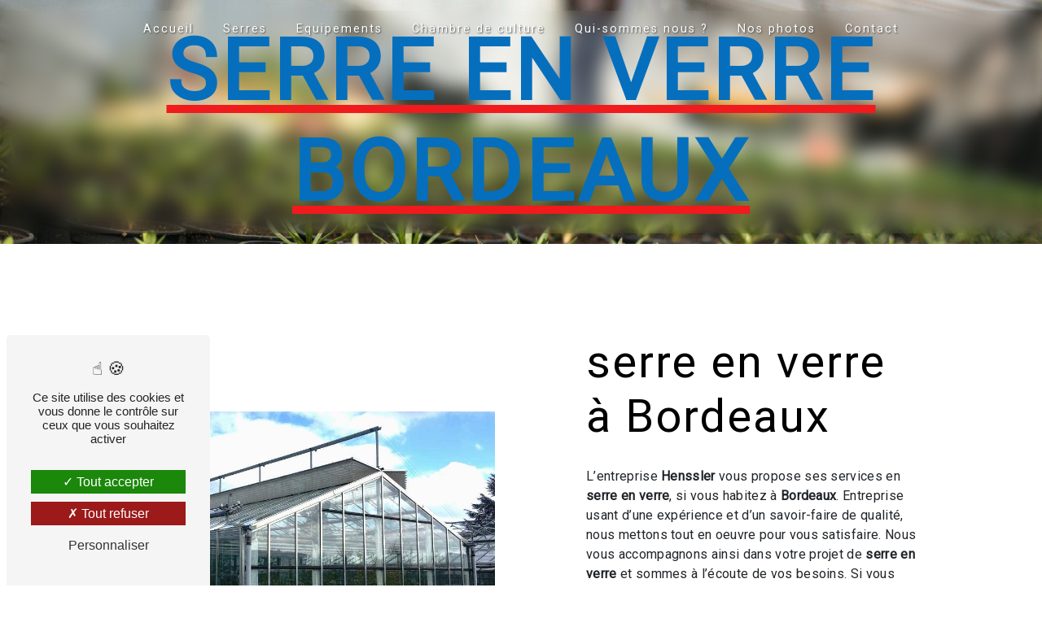

--- FILE ---
content_type: text/html; charset=UTF-8
request_url: https://serre-henssler.com/fr/page/serre-en-verre/bordeaux
body_size: 9236
content:
<!doctype html>
<html lang="fr">
<head>
    <meta charset="UTF-8"/>
    <meta name="viewport" content="width=device-width, initial-scale=1, shrink-to-fit=no">
    <title>serre en verre Bordeaux - Henssler</title>
    <script type="text/javascript" src="/bundles/tarteaucitron/tarteaucitron_services.js"></script>
<script type="text/javascript" src="/bundles/tarteaucitron/tarteaucitron.js"></script>
<script type="text/javascript"
        id="init_tac"
        data-iconposition="BottomLeft"
        data-bodyposition="bottom"
        data-iconsrc="/bundles/tarteaucitron/logo-cookies.svg"
        src="/bundles/tarteaucitron/inittarteaucitron.js"></script>

                                <link rel="stylesheet" href="/css/5ccad3b.css" type="text/css"/>
                                <link href="https://fonts.googleapis.com/css?family=Roboto&display=swap" rel="stylesheet">    <link rel="shortcut icon" type="image/png" href="/uploads/media/images/cms/medias/a619bce079be7ab2a0694f2cb55fbfd9cffadc93.png"/><meta name="keywords" content=""/>
    <meta name="description" content=""/>

    

                        <script src="/js/88d60ce.js"></script>
                <style>
                .primary-color {
            color: #333;
        }

        .primary-color {
            color: #333;
        }

        .secondary-bg-color {
            background-color: #000;
        }

        .secondary-color {
            color: #000;
        }

        .tertiary-bg-color {
            background-color: #fff;
        }

        .tertiary-color {
            color: #fff;
        }

        .config-font {
            font-family: Roboto, sans-serif;
        }
        @font-face{font-family:Roboto, sans-serif;font-style:normal;font-weight:400;src:local('sans serif'), local('sans-serif'), local(Roboto);font-display:swap;}em{color:grey;font-size:0.8em;border-left:grey 3px solid;padding:1em 0.5em}h1{color:#000;font-family:Roboto, sans-serif;letter-spacing:4px}h2{color:#121212;font-family:Roboto, sans-serif;letter-spacing:2px}h3{color:#000;font-size:1.5em;font-family:Roboto, sans-serif;letter-spacing:2px;padding-top:1%}h4{color:#f31b21;border-left:3px solid #f31b21;padding-left:0.5em;font-family:Roboto, sans-serif;letter-spacing:2px;text-transform:uppercase;font-weight:bold;font-size:medium !important}h5{color:#515151;font-family:Roboto, sans-serif;letter-spacing:2px}h6{color:#515151;font-family:Roboto, sans-serif;letter-spacing:2px}a{color:#000}a:hover,a:focus{text-decoration:none;opacity:0.8;transition:0.3s}.pic{min-height:725px !important}.pic .row{min-height:725px !important}.scrollTop{background-color:#000;color:#fff}.scrollTop:hover{background-color:#000;opacity:0.8;color:#fff}.modal-content .custom-control-input:active,.modal-content .custom-control-label::before{background-color:#000 !important}.modal-content .custom-control-input:focus,.modal-content .custom-control-label::before{box-shadow:0 0 0 1px #000 !important}p{font-family:Roboto, sans-serif;letter-spacing:0.02em !important}.map-full-width{padding:0}.error-content .btn-error{border:1px solid #000;background-color:#000;color:#fff;transition:all 0.3s}.error-content .btn-three-columns:hover{opacity:0.5;margin-left:20px}.affix-top{background-color:transparent}.affix-top li a,.affix-top .navbar-brand{font-family:Roboto, sans-serif;letter-spacing:2px;transition:0.3s;text-align:center}.top-menu .navbar-brand{font-family:Roboto, sans-serif}.affix{background-color:#fff}.affix li a{font-family:Roboto, sans-serif;color:#787878 !important;letter-spacing:2px;transition:0.3s;text-align:center}.top-menu .btn-call-to-action{background-color:#000 !important;font-family:Roboto, sans-serif;border:none}.top-menu li a:hover,.top-menu li .dropdown-menu li a:hover{opacity:0.9;font-family:Roboto, sans-serif;color:#000 !important}.top-menu .active > a:first-child,.top-menu .dropdown-menu .active,.top-menu .dropdown-menu .active a:hover{background-color:#000 !important;color:#fff !important}.top-menu .dropdown-menu:before{border-color:transparent transparent #000 transparent}.top-menu .dropdown-menu li:first-child{border-top:1px solid #000}.top-menu .dropdown-menu li{padding:8px 15px}@media (max-width:992px){.affix-top li a{font-family:Roboto, sans-serif;color:#333 !important;letter-spacing:2px;transition:0.3s;font-size:15px}.navbar-toggler{background-color:#000;border:0}.top-menu{padding:0}.navbar-collapse .dropdown{border-top:1px solid #fbfbfb}.top-menu .navbar-collapse .dropdown .icon-dropdown{color:#000 !important}.navbar-collapse{border-top:2px solid #000;background-color:#fff;overflow:scroll}.top-menu .dropdown-menu li:first-child,.top-menu .nav-item,.top-menu .dropdown .nav-item{border:none}}#sidebar{background-color:#fff}.sidebar .sidebar-header strong{color:#757575;font-family:Roboto, sans-serif;letter-spacing:4px;font-size:1.5em}.hamburger.is-open .hamb-top,.hamburger.is-open .hamb-middle,.hamburger.is-open .hamb-bottom,.hamburger.is-closed .hamb-top,.hamburger.is-closed .hamb-middle,.hamburger.is-closed .hamb-bottom{background:#000}.sidebar li a{font-family:Roboto, sans-serif;letter-spacing:1px;font-size:17px;color:#787878;transition:all 0.3s}.sidebar li ul li a{font-size:15px}.sidebar .active > a:first-child{color:#000 !important}.sidebar li .nav-link:hover{color:#000;padding-left:25px}.dropdown-toggle{color:#000 !important}.sidebar .social-network ul li a{background-color:#000;color:#fff}.social-network ul::before{background-color:#000}.slider-content .home-slider-text h1{font-size:5.5em}.slider-content .home-slider-text h2{font-size:2em;color:#fff}.slider-content .logo-content img{max-width:300px;height:auto}.slider-content p{color:#fff}.slider-content .line-slider-content .line,.line2,.line3,.line4{background:#fff}.slider-content .carousel-indicators .active{background-color:#333}.slider-content .background-pattern{opacity:0.2}.slider-content .background-opacity-slider{background-color:#000;opacity:0.4}.two-columns-content h2{font-family:Roboto, sans-serif;color:#000}.opacity-left{background-color:#333}.two-columns-presentation-content .bloc-left .text-content h1{color:#1b1b1b;text-shadow:1px 2px 3px rgba(150, 150, 150, 0.86)}.two-columns-presentation-content .bloc-left .text-content h2{color:#000;text-shadow:1px 2px 3px rgba(150, 150, 150, 0.86)}.two-columns-presentation-content .logo-content img{max-width:300px;height:auto}.bloc-left .typewrite{color:#525252;font-family:Roboto, sans-serif;font-size:2em}.bloc-left .btn-two-columns-presentation{font-family:Roboto, sans-serif}.bloc-left .btn-two-columns-presentation-call-to-action{font-family:Roboto, sans-serif}.bloc-left .btn-two-columns-presentation-call-to-action:hover,.btn-two-columns-presentation-call-to-action:focus{opacity:0.8}.opacity-right{background-color:#000}.bloc-right .typewrite{color:#525252;font-family:Roboto, sans-serif;font-size:2em}.two-columns-presentation-content .bloc-right .text-content h1{color:#fff;text-shadow:1px 2px 3px rgba(150, 150, 150, 0.86)}.two-columns-presentation-content .bloc-right .text-content h2{color:#fff;text-shadow:1px 2px 3px rgba(150, 150, 150, 0.86)}.bloc-right .btn-two-columns-presentation{font-family:Roboto, sans-serif}.bloc-right .btn-two-columns-presentation-call-to-action{font-family:Roboto, sans-serif}.bloc-right .btn-two-columns-presentation-call-to-action:hover,.btn-two-columns-presentation-call-to-action:focus{opacity:0.8}.three-columns-content .btn-three-columns{transition:all 0.3s}.three-columns-content .btn-three-columns:hover{opacity:0.5;margin-left:20px}.two-columns-slider-content h2{font-family:Roboto, sans-serif;font-style:italic;letter-spacing:2px;color:#000;font-size:3em}.two-columns-slider-content .text-content .bloc-left{background-color:#fff;-webkit-box-shadow:10px 10px 29px -23px rgba(0, 0, 0, 1);-moz-box-shadow:10px 10px 29px -23px rgba(0, 0, 0, 1);box-shadow:10px 10px 29px -23px rgba(0, 0, 0, 1)}.two-columns-slider-content .text-content .bloc-right{background-color:#fff;-webkit-box-shadow:-10px 10px 29px -23px rgba(0, 0, 0, 1);-moz-box-shadow:-10px 10px 29px -23px rgba(0, 0, 0, 1);box-shadow:-10px 10px 29px -23px rgba(0, 0, 0, 1)}.two-columns-slider-content .btn-two-columns{transition:all 0.3s;border:1px solid #2b2b2b;background:transparent;color:#595959;border-radius:0;padding:15px 53px;letter-spacing:1px;text-transform:uppercase;font-size:13px}.two-columns-slider-content .btn-two-columns:hover{opacity:0.5;margin-left:20px}.two-columns-slider-content .carousel-caption span{color:#fff;font-family:Roboto, sans-serif;font-style:italic;letter-spacing:2px;text-shadow:1px 2px 3px rgba(150, 150, 150, 0.86)}.two-columns-slider-content .carousel-indicators .active{background-color:#000}.video-container .opacity-video{background-color:#000;opacity:0.1}.video-container .text-content h2{color:#fff}.video-container .logo-content img{max-width:300px;height:auto}.video-container .text-content p{color:#fff}.video-container .btn-video-call-to-action:hover{opacity:0.8}.video-container .background-pattern{opacity:0.2}@media (max-width:992px){.video-container .text-content img{max-height:150px;width:auto}}.banner-video-content .opacity-banner{opacity:0.3;background-color:#fff}.banner-content .btn{color:#fff;border-color:#fff}.banner-video-content h1{font-size:3.5em;text-shadow:1px 2px 3px rgba(150, 150, 150, 0.86)}.banner-video-content h2{color:#fff;text-shadow:1px 2px 3px rgba(150, 150, 150, 0.86)}@media (max-width:575.98px){.banner-video-content h1{font-size:2em}.banner-video-content h2{font-size:1em}}.form-contact-content h4{font-size:2.5em;color:#000}.form-contact-content .form-control:focus{border-color:#000;box-shadow:0 0 0 0.2em rgba(246, 224, 176, 0.35)}.form-contact-content .sending-message i{color:#000}.form-guest-book-content h4{font-size:2.5em;color:#000}.form-guest-book-content .form-control:focus{border-color:#000;box-shadow:0 0 0 0.2em rgba(246, 224, 176, 0.35)}.form-guest-book-content .sending-message i{color:#000}.activity-content .btn-content a{font-family:Roboto, sans-serif;font-style:italic;letter-spacing:2px;background-color:#000;color:#fff}.activity-content .btn-content a:hover{background-color:#fff;color:#000;opacity:1}.activity-content p{font-family:Roboto, sans-serif}.activity-content .title-content h3{font-size:4em;color:#000}.activity-content .text-content p{font-size:14px}.partners-content button.owl-prev,.partners-content button.owl-next{background-color:#000 !important;color:#fff}.partners-content p{font-family:Roboto, sans-serif}.partners-content h3{font-size:4em;color:#000}.guest-book-content .item .avatar{background-color:#000 !important;color:#fff}.guest-book-content strong{font-family:Roboto, sans-serif;color:#000 !important}.guest-book-content p{font-family:Roboto, sans-serif}.informations-content{background-color:#000}.informations-content p,.informations-content strong{font-family:Roboto, sans-serif}.informations-content i{color:#000}.footer-content{background-color:#000;color:#484848}.footer-content .btn-seo{font-family:Roboto, sans-serif;border:none}.footer-content a{color:#fff}.seo-page h2,.seo-page .title-form{color:#000;font-family:Roboto, sans-serif;color:#000}.seo-page .form-control:focus{border-color:#000;box-shadow:0 0 0 0.2em rgba(246, 224, 176, 0.35)}.seo-page .sending-message i{color:#000}.articles-list-content .item-content .item .category .item-category{font-family:Roboto, sans-serif;color:#fff;background-color:#000}.articles-list-content .item-content .item .btn-article{background-color:#000;color:#fff;border:none}.article-page-content .btn-article-page{font-family:Roboto, sans-serif;color:#000;border:1px solid #000}.article-page-content .category-article-page{font-family:Roboto, sans-serif;color:#fff;background-color:#000}.services-list-content .item-content .item .category{font-family:Roboto, sans-serif;color:#000}.services-list-content .item-content .item .link{font-family:Roboto, sans-serif;letter-spacing:5px}.service-page-content .category-service-page{font-family:Roboto, sans-serif;color:#fff;background-color:#000}.products-list-content .item-content .item .category{font-family:Roboto, sans-serif;color:#000}.products-list-content .item-content .item .link{font-family:Roboto, sans-serif;letter-spacing:5px}.product-page-content .category-product-page{font-family:Roboto, sans-serif;color:#fff;background-color:#000}.cookieinfo{background-color:#000;font-family:Roboto, sans-serif;color:#000}.cookieinfo .btn-cookie{background-color:#fff}.cookieinfo a{color:#fff}.document-content .background-pattern{background-color:#000}.document-content .title-content strong{font-family:Roboto, sans-serif}.items-content{background-color:#000}.after-before-content h1,.after-before-content h2,.after-before-content h3,.after-before-content h4{font-family:Roboto, sans-serif;color:#000}.collapse-container .icofont-container{background-color:#000}.schedule-content{background-color:#000}.schedule-content-items:nth-child(2n+1){background:#f5f5f5}.schedule-content-items-active{background-color:#f7841f !important;color:#f9f9f9;opacity:0.5}.newsletter-content a{color:#333}.newsletter-content .opacity-newsletter{background-color:rgba(0, 0, 0, 0.8)}.newsletter-content .btn-subscribe-newsletter,.newsletter-content .btn-unsubscribe-newsletter{background-color:rgba(51, 51, 51, 1);color:white}.two-columns-content .bloc-left,.two-columns-content .bloc-right{padding:5% 10%;background-color:#fff;height:100%;display:flex;align-items:center}.two-columns-content h2{font-family:Roboto, sans-serif;color:#056fbd;position:relative}.two-columns-content h2::after{content:"";position:absolute;background:#f31b21;height:5px;width:7%;top:52px;left:0;opacity:1;z-index:99;transition:all 1s cubic-bezier(0.51, 0.01, 0.35, 1)}.two-columns-content:hover h2::after{width:100%}.two-columns-text-content h2::after{content:"";position:absolute;background:#f31b21;height:5px;width:7%;top:52px;left:0;opacity:1;z-index:99;transition:all 1s cubic-bezier(0.51, 0.01, 0.35, 1)}.two-columns-text-content:hover h2::after{width:100%}.affix{background-color:#fff;margin:0.5%;box-shadow:0px 2px 13px -3px black}.top-menu .navbar-collapse{transition:0.3s;align-items:center;flex-direction:row;flex-wrap:nowrap;align-content:center;justify-content:center !important}.affix-top .navbar-brand{font-family:Roboto, sans-serif;letter-spacing:2px;transition:0.3s;text-align:center;display:none}.navbar .navbar-brand img{height:65px;width:auto}.slider-content .home-slider-text h1{font-size:7.5em;text-align:center;font-weight:bolder;color:#056fbd;text-transform:uppercase;letter-spacing:30px}.slider-content .home-slider-text hr{-moz-box-sizing:content-box;box-sizing:content-box;height:4px;margin:0;background-color:red;margin-bottom:2%}.slider-content .background-opacity-slider{background-color:#fff;opacity:0.6}.slider-content .home-slider-text h2{font-size:2em;color:#fff;}.slider-content .carousel-fade .carousel-inner{height:100%;filter:blur(4px)}.btn{position:relative;transition:all 1s;color:#fff;text-align:center;white-space:nowrap;vertical-align:middle;user-select:none;padding:0.375rem 0.75rem;font-size:1rem;text-transform:uppercase;font-weight:bold;background-color:#056fbd}.btn:hover{color:#fff;background-color:#28a745}.question .btn{position:relative;transition:all 0.3s;color:#fff;text-align:center;white-space:nowrap;vertical-align:middle;user-select:none;padding:0.375rem 0.75rem;font-size:1rem;text-transform:uppercase;font-weight:bold;background-color:#056fbd}.question .btn:hover{color:#fff;background-color:#28a745}.slider-content .btn-slider{position:relative;transition:all 0.3s;color:black;text-align:center;white-space:nowrap;vertical-align:middle;user-select:none;font-size:1rem;text-transform:uppercase;font-weight:bold;background-color:white;border-radius:6px !important}.slider-content .btn-slider:hover{color:#28a745;background-color:#fff !important;border-radius:5%}.slider-content .btn-slider-call-to-action{position:relative;transition:all 0.3s;color:black;text-align:center;white-space:nowrap;vertical-align:middle;user-select:none;font-size:1rem;text-transform:uppercase;font-weight:bold;background-color:white;border-radius:6px !important;font-style:normal}.slider-content .btn-slider-call-to-action:hover{color:#28a745;background-color:#fff !important;border-radius:5%}.question h2{color:#121212;padding-bottom:5%}.items-content h2{color:#fff}.items-content .item .image img{max-width:100px;filter:invert(1)}.items-content p{letter-spacing:0.07em !important;font-weight:bold;color:#fff}.question .container-fluid{background-attachment:fixed !important}.question .text-content{background:linear-gradient(90deg, rgba(255, 255, 255, 0.6979166666666667) 0%, rgba(255, 255, 255, 0.7035189075630253) 100%)}.banner-content .opacity-banner{z-index:1;top:0;left:0;width:100%;height:100%;position:absolute;background:#000;opacity:0.7}.two-columns-content p{letter-spacing:0.05em !important;line-height:1.8;padding-top:2%}.two-columns-content h2{color:#056fbd;position:relative;text-transform:uppercase;font-size:2.5em;font-weight:bolder;padding-bottom:4%}.two-columns-content h3{color:#000;font-size:1.5em;font-family:Roboto, sans-serif;letter-spacing:2px;padding:1%;background-color:white}.two-columns-text-content p{letter-spacing:0.05em !important;line-height:1.8;padding-top:2%}.two-columns-text-content h2{color:#056fbd;position:relative;text-transform:uppercase;font-size:2.5em;font-weight:bolder;padding-bottom:4%}.two-columns-text-content h3{color:#000;font-size:1.5em;font-family:Roboto, sans-serif;letter-spacing:2px;padding:1%;background-color:#fff}.link-id-content .opacity{position:absolute;top:0;left:0;right:0;bottom:0;z-index:1;opacity:0.5}.link-id-content{padding:5% 1%;position:relative;background:#fff}.informations-content .item-content .item strong{font-size:1.6em;letter-spacing:1px;font-weight:900;color:#fff}.informations-content .item-content .item p{z-index:2;margin:0;color:#fff}.informations-content .item-content .item a{color:#fff}.top-menu li{padding:0 10px;list-style-type:none;display:flex;align-items:center;font-size:0.9em}.image-full-width-text-content .container-fluid{background:url(/uploads/media/images/cms/medias/thumb_/cms/medias/62d660b3e2c97_images_large.jpeg) no-repeat center center;background-size:cover;background-attachment:fixed !important}.image-full-width-text-content .text-content{padding:5%;display:flex;justify-content:flex-start;backdrop-filter:blur(10px);background:linear-gradient(90deg, rgba(0, 0, 0, 0.8015581232492998) 26%, rgba(0, 0, 0, 0.20211834733893552) 100%)}.image-full-width-text-content .text-content h2{color:#fff}.image-full-width-text-content .text-content p{color:#fff}.schedule-content h2{color:#056fbd}.schedule-content{background:#fff}.schedule-content .schedule-content-items{overflow:hidden;padding:1em;align-content:center;justify-content:center;flex-wrap:wrap;background:#fff}.schedule-content-items-active{background-color:#056fbd !important;color:#fff;opacity:1}.gallery-type-3{max-width:100%;padding:0%;margin:0 auto;column-count:3;column-gap:0.5em}.img-thumbnail{padding:0.25rem;background-color:transparent;border:0px solid transparent;border-radius:0.25rem !important;max-width:100%;height:auto}.lb-data .lb-caption{display:none !important}@media (max-width:992px){.slider-content .home-slider-text h1{font-size:4rem !important}.slider-content .home-slider-text h2{font-size:1.3rem !important;letter-spacing:0.2px}.two-columns-content h2{font-size:2.5em;margin:0;padding:0}.two-columns-content p{letter-spacing:0.05em !important;line-height:1.8;padding-top:6%}.two-columns-content h2::after{display:none}.navbar .navbar-brand img{height:100%;width:75%;max-width:100%}.banner-content h1{font-size:2.5em !important;margin:0;padding:0}.question h2{font-size:2.3em;margin:0;padding:0}.two-columns-content .bloc-left,.two-columns-content .bloc-right{padding:5% 5%;background-color:#fff;height:100%;display:flex;align-items:center}.gallery-type-3{max-width:100%;padding:2%;margin:0 auto;column-gap:0.5em;font-family:arial}.navbar-toggler{background-color:#056fbd;border:0}.affix-top .navbar-brand{font-family:Roboto, sans-serif;letter-spacing:2px;transition:0.3s;text-align:center;display:flex}.top-menu .navbar-toggler{margin:5%}.affix-top{background-color:transparent !important}.slider-content .home-slider-text h1{font-size:3rem !important;letter-spacing:10px}.two-columns-content h2{font-size:1.9em;margin:0;padding:0}.top-menu .navbar-toggler-icon{filter:invert(1)}}.footer-content{color:#fff}.container-fluid .seo-page h1{color:#056fbd;font-family:Roboto, sans-serif;letter-spacing:4px;backdrop-filter:blur(10px);padding:1%;text-decoration-line:underline;text-decoration-color:#f11a1d}.slider-content .logo-content img{max-width:150px;height:auto}.image-full-width-text-content .text-content h2{color:#fff;padding-bottom:5%}.gallery-content .grid figure img{min-height:0;height:100%;width:100%;max-width:none}figure.effect-apollo p{position:absolute;right:0;bottom:0;margin:3em;padding:0 1em;max-width:150px;border-right:4px solid #28a745;text-align:right;opacity:0;-webkit-transition:opacity 0.35s;transition:opacity 0.35s;color:#000}.gallery-content h2{color:#056fbd;position:relative;text-transform:uppercase;font-size:2.5em;font-weight:bolder;padding-bottom:4%;font-family:Roboto, sans-serif;letter-spacing:2px}.gallery-content hr{background-color:#f31b21;height:4px;width:8%;transition:all 0.3s;margin-top:-2%}.gallery-content:hover hr{width:100%}.banner-content h1{font-size:6.5em;text-align:center;font-weight:bolder;color:#056fbd;text-transform:uppercase;letter-spacing:8px}.banner-content hr{background-color:#f31b21;height:4px;width:8%;transition:all 0.3s;margin-top:0%}.banner-content:hover hr{width:100%}.banner-content h2{color:#fff;font-family:Roboto, sans-serif;letter-spacing:2px;margin:0%}.serre-type{padding:0em 5em !important}.serre-type .position-btn,.serre-type .title-content{display:none}.serre-type h3{font-size:1em}.free-title h2{color:#056fbd;position:relative;text-transform:uppercase;font-size:2.5em;font-weight:bolder}.free-title h2:after{content:"";position:absolute;background:#f31b21;height:5px;width:7%;top:52px;left:0;opacity:1;z-index:99;transition:all 1s cubic-bezier(0.51, 0.01, 0.35, 1)}.barres{padding:1em 5em}.barres .title-content{padding:0 !important;margin:0 !important}.equipement{padding:1em 5em;margin-right:-15px;margin-left:-15px}.equipement .title-content{display:none}.equipement .gallery-item-type-3{height:250px;overflow:hidden}.equipement .gallery-item-type-3 .img-thumbnail{padding:0 !important}.ombrage .item-content:nth-child(2){display:flex;align-items:center;flex-wrap:wrap;padding:0}.ombrage .item-content:nth-child(2) p{padding:0 !important;margin:0 !important;height:340px;overflow:hidden}.electric .item-content{padding:0 !important;height:450px;overflow:hidden}.electric p{margin:0 !important;padding:0 !important}.vertical .item-content{display:flex;align-items:center}.two-columns-content,.two-columns-text-content{padding:1em 5em !important}.two-columns-content h2,.two-columns-text-content h2{margin-top:3em !important}
            </style>

            <!-- Matomo -->
<script type="text/javascript">
  var _paq = window._paq = window._paq || [];
  /* tracker methods like "setCustomDimension" should be called before "trackPageView" */
  _paq.push(['trackPageView']);
  _paq.push(['enableLinkTracking']);
  (function() {
    var u="https://vistalid-statistiques.fr/";
    _paq.push(['setTrackerUrl', u+'matomo.php']);
    _paq.push(['setSiteId', '3927']);
    var d=document, g=d.createElement('script'), s=d.getElementsByTagName('script')[0];
    g.type='text/javascript'; g.async=true; g.src=u+'matomo.js'; s.parentNode.insertBefore(g,s);
  })();
</script>
<!-- End Matomo Code -->

    
    
</head>
<body class="container-fluid row ">
<div class="container-fluid">
                <nav id="navbar" class="navbar navbar-expand-lg fixed-top navbar-top top-menu affix-top">
            <a class="navbar-brand" href="/fr">
                                    <img  alt="Henssler"  title="Henssler"  src="/uploads/media/images/cms/medias/thumb_/cms/medias/62d664e24a1a1_images_small.png"  width="200"  height="87"  srcset="/uploads/media/images/cms/medias/thumb_/cms/medias/62d664e24a1a1_images_small.png 200w, /uploads/media/images/cms/medias/e8aa08d72518ee9f2cae3250625f3a226a142dfe.png 614w"  sizes="(max-width: 200px) 100vw, 200px"  loading="lazy" />
                            </a>
            <button class="navbar-toggler" type="button" data-toggle="collapse" data-target="#navbarsExampleDefault"
                    aria-controls="navbarsExampleDefault" aria-expanded="false" aria-label="Nav Bar">
                <span class="navbar-toggler-icon"></span>
            </button>

            <div class="collapse navbar-collapse justify-content-end" id="navbarsExampleDefault">
                                                                <ul class="navbar-nav">
                            
                <li class="first">                    <a class="nav-link" href="/fr/page/accueil">Accueil</a>
    
                            

    </li>


                    
                <li class="">                    <a class="nav-link" href="/fr/page/serres">Serres</a>
    
                            

    </li>


                    
                <li class="">                    <a class="nav-link" href="/fr/page/equipements">Equipements</a>
    
                            

    </li>


                    
                <li class="">                    <a class="nav-link" href="/fr/page/chambre-de-culture">Chambre de culture</a>
    
                            

    </li>


                    
                <li class="">                    <a class="nav-link" href="/fr/page/qui-sommes-nous">Qui-sommes nous ?</a>
    
                            

    </li>


                    
                <li class="">                    <a class="nav-link" href="/fr/page/nos-photos">Nos photos</a>
    
                            

    </li>


                    
                <li class="last">                    <a class="nav-link" href="/fr/page/contact">Contact</a>
    
                            

    </li>



    </ul>


                                
                <div class="social-network">
                                    </div>
                            </div>
        </nav>
    
    
    <div role="main" id="content"
         class="margin-top-main container-fluid">
                <div class="container-fluid">
                            <div class="container-fluid seo-page">
        <div class="container-fluid banner-content"
                                    style="background: url('/uploads/media/images/cms/medias/thumb_/cms/medias/62da96605ecba_images_large.jpeg') no-repeat center center; background-size: cover;"
                        >
            <h1 class="display-3">serre en verre Bordeaux</h1>
        </div>
        <div class="container-fluid">
            <div class="row informations-seo-content">
                <div class="col-md-6 col-sm-12 image-content">
                                            <img  alt="INRA+Colmar+Serre+D-1920w"  title="INRA+Colmar+Serre+D-1920w"  src="/uploads/media/images/cms/medias/thumb_/cms/medias/62da97916dfa0_images_medium.jpeg"  width="1000"  height="620"  srcset="/uploads/media/images/cms/medias/thumb_/cms/medias/62da97916dfa0_images_picto.jpeg 25w, /uploads/media/images/cms/medias/thumb_/cms/medias/62da97916dfa0_images_small.jpeg 200w, /uploads/media/images/cms/medias/thumb_/cms/medias/62da97916dfa0_images_medium.jpeg 1000w, /uploads/media/images/cms/medias/thumb_/cms/medias/62da97916dfa0_images_large.jpeg 2300w, /uploads/media/images/cms/medias/397e1613a7d331520ef5d2fef06555a522197eb4.jpeg 937w"  sizes="(max-width: 1000px) 100vw, 1000px"  class="img-fluid"  loading="lazy" />
                                    </div>
                <div class="col-md-6 col-sm-12 text-content">
                    <h2 class="display-3">serre en verre à Bordeaux</h2>
                    <p>L’entreprise <strong>Henssler</strong> vous propose ses services en <strong>serre en verre</strong>, si vous habitez à <strong>Bordeaux</strong>. Entreprise usant d’une expérience et d’un savoir-faire de qualité, nous mettons tout en oeuvre pour vous satisfaire. Nous vous accompagnons ainsi dans votre projet de <strong>serre en verre</strong> et sommes à l’écoute de vos besoins. Si vous habitez à <strong>Bordeaux</strong>, nous sommes à votre disposition pour vous transmettre les renseignements nécessaires à votre projet de <strong>serre en verre</strong>. Notre métier est avant tout notre passion et le partager avec vous renforce encore plus notre désir de réussir. Toute notre équipe est qualifiée et travaille avec propreté et rigueur.</p>
                    <div class="container text-right">
                        <a href="/fr/page/accueil" class="btn btn-seo"><i
                                    class="icofont-info-square"></i> En savoir plus
                        </a>
                    </div>
                </div>
            </div>
        </div>
                    <div>
                <div class="container-fluid form-content">
                    <div class="container-fluid title-form">
                        <strong>Contactez nous</strong>
                    </div>
                                            <div class="container">
                                                    </div>
                                        <form name="front_contact" method="post">
                    <div class="container">
                        <div class="row justify-content-center">
                            <div class="col-lg-3">
                                <div class="form-group">
                                    <input type="text" id="front_contact_first_name" name="front_contact[first_name]" required="required" class="form-control" placeholder="Prénom" />
                                </div>
                            </div>
                            <div class="col-lg-3">
                                <div class="form-group">
                                    <input type="text" id="front_contact_last_name" name="front_contact[last_name]" required="required" class="form-control" placeholder="Nom" />
                                </div>
                            </div>
                            <div class="col-lg-3">
                                <div class="form-group">
                                    <input type="tel" id="front_contact_phone" name="front_contact[phone]" class="form-control" placeholder="Téléphone" />
                                </div>
                            </div>
                            <div class="col-lg-3">
                                <div class="form-group">
                                    <input type="email" id="front_contact_email" name="front_contact[email]" required="required" class="form-control" placeholder="Email" />
                                </div>
                            </div>
                            <div class="col-lg-12 mt-1">
                                <div class="form-group">
                                    <input type="text" id="front_contact_subject" name="front_contact[subject]" required="required" class="form-control" placeholder="Objet" />
                                </div>
                            </div>
                            <div class="col-lg-12 mt-1">
                                <div class="form-group ">
                                    <textarea id="front_contact_message" name="front_contact[message]" required="required" class="form-control" placeholder="Message" rows="6"></textarea>
                                </div>
                            </div>
                            <div class="col-lg-12 mt-1">
                                <div class="form-group">
                                    <label>Combien font 
                                        sept plus sept</label>
                                    <select id="front_contact_question" name="front_contact[question]" class="form-control"><option value="0">0</option><option value="1">1</option><option value="2">2</option><option value="3">3</option><option value="4">4</option><option value="5">5</option><option value="6">6</option><option value="7">7</option><option value="8">8</option><option value="9">9</option><option value="10">10</option><option value="11">11</option><option value="12">12</option><option value="13">13</option><option value="14">14</option><option value="15">15</option><option value="16">16</option><option value="17">17</option><option value="18">18</option><option value="19">19</option><option value="20">20</option></select>
                                </div>
                            </div>
                            <div class="col-lg-12">
                                <div class="form-group ">
                                    <div class="form-check">
                                        <input type="checkbox" id="front_contact_legal" name="front_contact[legal]" required="required" class="form-check-input" required="required" value="1" />
                                        <label class="form-check-label"
                                               for="contact_submit_contact">En cochant cette case, j&#039;accepte les conditions particulières ci-dessous **</label>
                                    </div>
                                </div>
                            </div>
                            <div class="col-lg-12 mt-1">
                                <div class="form-group text-right">
                                    <button type="submit" id="front_contact_submit_contact" name="front_contact[submit_contact]" class="btn btn-contact-form">Envoyer</button>
                                </div>
                            </div>
                        </div>
                    </div>
                    <input type="hidden" id="front_contact_contact_verification" name="front_contact[contact_verification]" value="14" />
                    <input type="hidden" id="front_contact_selected_society" name="front_contact[selected_society]" value="contact@henssler.fr" />
                    
            <link rel="stylesheet" href="/bundles/prrecaptcha/css/recaptcha.css">
    
    <script src="https://www.google.com/recaptcha/api.js?render=6LflCvshAAAAAMEXyBJdonwnOiIhjYlothmHNEis" async defer></script>

    <script >
        document.addEventListener("DOMContentLoaded", function() {
            var recaptchaField = document.getElementById('front_contact_captcha');
            if (!recaptchaField) return;

            var form = recaptchaField.closest('form');
            if (!form) return;

            form.addEventListener('submit', function (e) {
                if (recaptchaField.value) return;

                e.preventDefault();

                grecaptcha.ready(function () {
                    grecaptcha.execute('6LflCvshAAAAAMEXyBJdonwnOiIhjYlothmHNEis', {
                        action: 'form'
                    }).then(function (token) {
                        recaptchaField.value = token;
                        form.submit();
                    });
                });
            });
        });
    </script>

    
    <input type="hidden" id="front_contact_captcha" name="front_contact[captcha]" />

            <div class="recaptcha-text">
            Ce site est protégé par reCAPTCHA. Les
    <a href="https://policies.google.com/privacy">règles de confidentialité</a>  et les
    <a href="https://policies.google.com/terms">conditions d'utilisation</a>  de Google s'appliquent.

        </div>
    <input type="hidden" id="front_contact__token" name="front_contact[_token]" value="V19g293_8u_G8DpiTh6wTOxuezyZIYcfURKeQ_oxYkQ" /></form>
                    <div class="container">
                        <p class="legal-form">**
                            Les données personnelles communiquées sont nécessaires aux fins de vous contacter et sont enregistrées dans un fichier informatisé. Elles sont destinées à  et ses sous-traitants dans le seul but de répondre à votre message. Les données collectées seront communiquées aux seuls destinataires suivants:   . Vous disposez de droits d’accès, de rectification, d’effacement, de portabilité, de limitation, d’opposition, de retrait de votre consentement à tout moment et du droit d’introduire une réclamation auprès d’une autorité de contrôle, ainsi que d’organiser le sort de vos données post-mortem. Vous pouvez exercer ces droits par voie postale à l'adresse  ou par courrier électronique à l'adresse . Un justificatif d'identité pourra vous être demandé. Nous conservons vos données pendant la période de prise de contact puis pendant la durée de prescription légale aux fins probatoires et de gestion des contentieux. Vous avez le droit de vous inscrire sur la liste d'opposition au démarchage téléphonique, disponible à cette adresse: <a target='_blank' href='https://www.bloctel.gouv.fr/'>Bloctel.gouv.fr</a>. Consultez le site cnil.fr pour plus d’informations sur vos droits.
                        </p>
                    </div>
                </div>
            </div>
            </div>
        </div>
        <footer class="footer-content">
            <div class="container text-center seo-content">
                <a class="btn btn-seo" data-toggle="collapse" href="#frequently_searched" role="button"
                   aria-expanded="false" aria-controls="frequently_searched">
                    Recherches fréquentes
                </a>
                <div class="collapse" id="frequently_searched">
                                            <a href="/fr/page/serres/strasbourg">serres Strasbourg - </a>
                                            <a href="/fr/page/serres/grand-est">serres Grand-est - </a>
                                            <a href="/fr/page/serres/bordeaux">serres Bordeaux - </a>
                                            <a href="/fr/page/serres/paris">serres Paris - </a>
                                            <a href="/fr/page/serres/perpignan">serres Perpignan - </a>
                                            <a href="/fr/page/serres/metz">serres Metz - </a>
                                            <a href="/fr/page/serres/nancy">serres Nancy - </a>
                                            <a href="/fr/page/serres/colmar">serres Colmar - </a>
                                            <a href="/fr/page/serres/mulhouse">serres Mulhouse - </a>
                                            <a href="/fr/page/serres/reims">serres Reims - </a>
                                            <a href="/fr/page/chambre-de-culture/strasbourg">chambre de culture Strasbourg - </a>
                                            <a href="/fr/page/chambre-de-culture/grand-est">chambre de culture Grand-est - </a>
                                            <a href="/fr/page/chambre-de-culture/bordeaux">chambre de culture Bordeaux - </a>
                                            <a href="/fr/page/chambre-de-culture/paris">chambre de culture Paris - </a>
                                            <a href="/fr/page/chambre-de-culture/perpignan">chambre de culture Perpignan - </a>
                                            <a href="/fr/page/chambre-de-culture/metz">chambre de culture Metz - </a>
                                            <a href="/fr/page/chambre-de-culture/nancy">chambre de culture Nancy - </a>
                                            <a href="/fr/page/chambre-de-culture/colmar">chambre de culture Colmar - </a>
                                            <a href="/fr/page/chambre-de-culture/mulhouse">chambre de culture Mulhouse - </a>
                                            <a href="/fr/page/chambre-de-culture/reims">chambre de culture Reims - </a>
                                            <a href="/fr/page/serre-sur-mesure/strasbourg">serre sur mesure Strasbourg - </a>
                                            <a href="/fr/page/serre-sur-mesure/grand-est">serre sur mesure Grand-est - </a>
                                            <a href="/fr/page/serre-sur-mesure/bordeaux">serre sur mesure Bordeaux - </a>
                                            <a href="/fr/page/serre-sur-mesure/paris">serre sur mesure Paris - </a>
                                            <a href="/fr/page/serre-sur-mesure/perpignan">serre sur mesure Perpignan - </a>
                                            <a href="/fr/page/serre-sur-mesure/metz">serre sur mesure Metz - </a>
                                            <a href="/fr/page/serre-sur-mesure/nancy">serre sur mesure Nancy - </a>
                                            <a href="/fr/page/serre-sur-mesure/colmar">serre sur mesure Colmar - </a>
                                            <a href="/fr/page/serre-sur-mesure/mulhouse">serre sur mesure Mulhouse - </a>
                                            <a href="/fr/page/serre-sur-mesure/reims">serre sur mesure Reims - </a>
                                            <a href="/fr/page/serre-professionnelle/strasbourg">serre professionnelle Strasbourg - </a>
                                            <a href="/fr/page/serre-professionnelle/grand-est">serre professionnelle Grand-est - </a>
                                            <a href="/fr/page/serre-professionnelle/bordeaux">serre professionnelle Bordeaux - </a>
                                            <a href="/fr/page/serre-professionnelle/paris">serre professionnelle Paris - </a>
                                            <a href="/fr/page/serre-professionnelle/perpignan">serre professionnelle Perpignan - </a>
                                            <a href="/fr/page/serre-professionnelle/metz">serre professionnelle Metz - </a>
                                            <a href="/fr/page/serre-professionnelle/nancy">serre professionnelle Nancy - </a>
                                            <a href="/fr/page/serre-professionnelle/colmar">serre professionnelle Colmar - </a>
                                            <a href="/fr/page/serre-professionnelle/mulhouse">serre professionnelle Mulhouse - </a>
                                            <a href="/fr/page/serre-professionnelle/reims">serre professionnelle Reims - </a>
                                            <a href="/fr/page/serre-de-recherche/strasbourg">serre de recherche Strasbourg - </a>
                                            <a href="/fr/page/serre-de-recherche/grand-est">serre de recherche Grand-est - </a>
                                            <a href="/fr/page/serre-de-recherche/bordeaux">serre de recherche Bordeaux - </a>
                                            <a href="/fr/page/serre-de-recherche/paris">serre de recherche Paris - </a>
                                            <a href="/fr/page/serre-de-recherche/perpignan">serre de recherche Perpignan - </a>
                                            <a href="/fr/page/serre-de-recherche/metz">serre de recherche Metz - </a>
                                            <a href="/fr/page/serre-de-recherche/nancy">serre de recherche Nancy - </a>
                                            <a href="/fr/page/serre-de-recherche/colmar">serre de recherche Colmar - </a>
                                            <a href="/fr/page/serre-de-recherche/mulhouse">serre de recherche Mulhouse - </a>
                                            <a href="/fr/page/serre-de-recherche/reims">serre de recherche Reims - </a>
                                            <a href="/fr/page/serre/strasbourg">serre Strasbourg - </a>
                                            <a href="/fr/page/serre/grand-est">serre Grand-est - </a>
                                            <a href="/fr/page/serre/bordeaux">serre Bordeaux - </a>
                                            <a href="/fr/page/serre/paris">serre Paris - </a>
                                            <a href="/fr/page/serre/perpignan">serre Perpignan - </a>
                                            <a href="/fr/page/serre/metz">serre Metz - </a>
                                            <a href="/fr/page/serre/nancy">serre Nancy - </a>
                                            <a href="/fr/page/serre/colmar">serre Colmar - </a>
                                            <a href="/fr/page/serre/mulhouse">serre Mulhouse - </a>
                                            <a href="/fr/page/serre/reims">serre Reims - </a>
                                            <a href="/fr/page/equipement-de-serre/strasbourg">équipement de serre Strasbourg - </a>
                                            <a href="/fr/page/equipement-de-serre/grand-est">équipement de serre Grand-est - </a>
                                            <a href="/fr/page/equipement-de-serre/bordeaux">équipement de serre Bordeaux - </a>
                                            <a href="/fr/page/equipement-de-serre/paris">équipement de serre Paris - </a>
                                            <a href="/fr/page/equipement-de-serre/perpignan">équipement de serre Perpignan - </a>
                                            <a href="/fr/page/equipement-de-serre/metz">équipement de serre Metz - </a>
                                            <a href="/fr/page/equipement-de-serre/nancy">équipement de serre Nancy - </a>
                                            <a href="/fr/page/equipement-de-serre/colmar">équipement de serre Colmar - </a>
                                            <a href="/fr/page/equipement-de-serre/mulhouse">équipement de serre Mulhouse - </a>
                                            <a href="/fr/page/equipement-de-serre/reims">équipement de serre Reims - </a>
                                            <a href="/fr/page/construction-de-serre/strasbourg">construction de serre Strasbourg - </a>
                                            <a href="/fr/page/construction-de-serre/grand-est">construction de serre Grand-est - </a>
                                            <a href="/fr/page/construction-de-serre/bordeaux">construction de serre Bordeaux - </a>
                                            <a href="/fr/page/construction-de-serre/paris">construction de serre Paris - </a>
                                            <a href="/fr/page/construction-de-serre/perpignan">construction de serre Perpignan - </a>
                                            <a href="/fr/page/construction-de-serre/metz">construction de serre Metz - </a>
                                            <a href="/fr/page/construction-de-serre/nancy">construction de serre Nancy - </a>
                                            <a href="/fr/page/construction-de-serre/colmar">construction de serre Colmar - </a>
                                            <a href="/fr/page/construction-de-serre/mulhouse">construction de serre Mulhouse - </a>
                                            <a href="/fr/page/construction-de-serre/reims">construction de serre Reims - </a>
                                            <a href="/fr/page/serre-en-verre/strasbourg">serre en verre Strasbourg - </a>
                                            <a href="/fr/page/serre-en-verre/grand-est">serre en verre Grand-est - </a>
                                            <a href="/fr/page/serre-en-verre/bordeaux">serre en verre Bordeaux - </a>
                                            <a href="/fr/page/serre-en-verre/paris">serre en verre Paris - </a>
                                            <a href="/fr/page/serre-en-verre/perpignan">serre en verre Perpignan - </a>
                                            <a href="/fr/page/serre-en-verre/metz">serre en verre Metz - </a>
                                            <a href="/fr/page/serre-en-verre/nancy">serre en verre Nancy - </a>
                                            <a href="/fr/page/serre-en-verre/colmar">serre en verre Colmar - </a>
                                            <a href="/fr/page/serre-en-verre/mulhouse">serre en verre Mulhouse - </a>
                                            <a href="/fr/page/serre-en-verre/reims">serre en verre Reims - </a>
                                            <a href="/fr/page/serre-confinee/strasbourg">serre confinée Strasbourg - </a>
                                            <a href="/fr/page/serre-confinee/grand-est">serre confinée Grand-est - </a>
                                            <a href="/fr/page/serre-confinee/bordeaux">serre confinée Bordeaux - </a>
                                            <a href="/fr/page/serre-confinee/paris">serre confinée Paris - </a>
                                            <a href="/fr/page/serre-confinee/perpignan">serre confinée Perpignan - </a>
                                            <a href="/fr/page/serre-confinee/metz">serre confinée Metz - </a>
                                            <a href="/fr/page/serre-confinee/nancy">serre confinée Nancy - </a>
                                            <a href="/fr/page/serre-confinee/colmar">serre confinée Colmar - </a>
                                            <a href="/fr/page/serre-confinee/mulhouse">serre confinée Mulhouse - </a>
                                            <a href="/fr/page/serre-confinee/reims">serre confinée Reims - </a>
                                    </div>
            </div>
            <div class="container-fluid informations-seo-content d-flex justify-content-center">
                <p>
                    &copy; <a href="https://www.vistalid.fr/">Vistalid</a> - 2025
                    - Tous droits réservés -<a href="/fr/page/mentions-legales"> Mentions légales</a></p>
            </div>
        </footer>
    </div>
            <a href="#content" class="scrollTop" style="display: none;"><i class="icofont-long-arrow-up icofont-2x"></i></a>
    </div>
                <script src="/js/bf73663.js"></script>
    </body>
</html>


--- FILE ---
content_type: text/html; charset=utf-8
request_url: https://www.google.com/recaptcha/api2/anchor?ar=1&k=6LflCvshAAAAAMEXyBJdonwnOiIhjYlothmHNEis&co=aHR0cHM6Ly9zZXJyZS1oZW5zc2xlci5jb206NDQz&hl=en&v=naPR4A6FAh-yZLuCX253WaZq&size=invisible&anchor-ms=20000&execute-ms=15000&cb=ag1h8alqfsfi
body_size: 44935
content:
<!DOCTYPE HTML><html dir="ltr" lang="en"><head><meta http-equiv="Content-Type" content="text/html; charset=UTF-8">
<meta http-equiv="X-UA-Compatible" content="IE=edge">
<title>reCAPTCHA</title>
<style type="text/css">
/* cyrillic-ext */
@font-face {
  font-family: 'Roboto';
  font-style: normal;
  font-weight: 400;
  src: url(//fonts.gstatic.com/s/roboto/v18/KFOmCnqEu92Fr1Mu72xKKTU1Kvnz.woff2) format('woff2');
  unicode-range: U+0460-052F, U+1C80-1C8A, U+20B4, U+2DE0-2DFF, U+A640-A69F, U+FE2E-FE2F;
}
/* cyrillic */
@font-face {
  font-family: 'Roboto';
  font-style: normal;
  font-weight: 400;
  src: url(//fonts.gstatic.com/s/roboto/v18/KFOmCnqEu92Fr1Mu5mxKKTU1Kvnz.woff2) format('woff2');
  unicode-range: U+0301, U+0400-045F, U+0490-0491, U+04B0-04B1, U+2116;
}
/* greek-ext */
@font-face {
  font-family: 'Roboto';
  font-style: normal;
  font-weight: 400;
  src: url(//fonts.gstatic.com/s/roboto/v18/KFOmCnqEu92Fr1Mu7mxKKTU1Kvnz.woff2) format('woff2');
  unicode-range: U+1F00-1FFF;
}
/* greek */
@font-face {
  font-family: 'Roboto';
  font-style: normal;
  font-weight: 400;
  src: url(//fonts.gstatic.com/s/roboto/v18/KFOmCnqEu92Fr1Mu4WxKKTU1Kvnz.woff2) format('woff2');
  unicode-range: U+0370-0377, U+037A-037F, U+0384-038A, U+038C, U+038E-03A1, U+03A3-03FF;
}
/* vietnamese */
@font-face {
  font-family: 'Roboto';
  font-style: normal;
  font-weight: 400;
  src: url(//fonts.gstatic.com/s/roboto/v18/KFOmCnqEu92Fr1Mu7WxKKTU1Kvnz.woff2) format('woff2');
  unicode-range: U+0102-0103, U+0110-0111, U+0128-0129, U+0168-0169, U+01A0-01A1, U+01AF-01B0, U+0300-0301, U+0303-0304, U+0308-0309, U+0323, U+0329, U+1EA0-1EF9, U+20AB;
}
/* latin-ext */
@font-face {
  font-family: 'Roboto';
  font-style: normal;
  font-weight: 400;
  src: url(//fonts.gstatic.com/s/roboto/v18/KFOmCnqEu92Fr1Mu7GxKKTU1Kvnz.woff2) format('woff2');
  unicode-range: U+0100-02BA, U+02BD-02C5, U+02C7-02CC, U+02CE-02D7, U+02DD-02FF, U+0304, U+0308, U+0329, U+1D00-1DBF, U+1E00-1E9F, U+1EF2-1EFF, U+2020, U+20A0-20AB, U+20AD-20C0, U+2113, U+2C60-2C7F, U+A720-A7FF;
}
/* latin */
@font-face {
  font-family: 'Roboto';
  font-style: normal;
  font-weight: 400;
  src: url(//fonts.gstatic.com/s/roboto/v18/KFOmCnqEu92Fr1Mu4mxKKTU1Kg.woff2) format('woff2');
  unicode-range: U+0000-00FF, U+0131, U+0152-0153, U+02BB-02BC, U+02C6, U+02DA, U+02DC, U+0304, U+0308, U+0329, U+2000-206F, U+20AC, U+2122, U+2191, U+2193, U+2212, U+2215, U+FEFF, U+FFFD;
}
/* cyrillic-ext */
@font-face {
  font-family: 'Roboto';
  font-style: normal;
  font-weight: 500;
  src: url(//fonts.gstatic.com/s/roboto/v18/KFOlCnqEu92Fr1MmEU9fCRc4AMP6lbBP.woff2) format('woff2');
  unicode-range: U+0460-052F, U+1C80-1C8A, U+20B4, U+2DE0-2DFF, U+A640-A69F, U+FE2E-FE2F;
}
/* cyrillic */
@font-face {
  font-family: 'Roboto';
  font-style: normal;
  font-weight: 500;
  src: url(//fonts.gstatic.com/s/roboto/v18/KFOlCnqEu92Fr1MmEU9fABc4AMP6lbBP.woff2) format('woff2');
  unicode-range: U+0301, U+0400-045F, U+0490-0491, U+04B0-04B1, U+2116;
}
/* greek-ext */
@font-face {
  font-family: 'Roboto';
  font-style: normal;
  font-weight: 500;
  src: url(//fonts.gstatic.com/s/roboto/v18/KFOlCnqEu92Fr1MmEU9fCBc4AMP6lbBP.woff2) format('woff2');
  unicode-range: U+1F00-1FFF;
}
/* greek */
@font-face {
  font-family: 'Roboto';
  font-style: normal;
  font-weight: 500;
  src: url(//fonts.gstatic.com/s/roboto/v18/KFOlCnqEu92Fr1MmEU9fBxc4AMP6lbBP.woff2) format('woff2');
  unicode-range: U+0370-0377, U+037A-037F, U+0384-038A, U+038C, U+038E-03A1, U+03A3-03FF;
}
/* vietnamese */
@font-face {
  font-family: 'Roboto';
  font-style: normal;
  font-weight: 500;
  src: url(//fonts.gstatic.com/s/roboto/v18/KFOlCnqEu92Fr1MmEU9fCxc4AMP6lbBP.woff2) format('woff2');
  unicode-range: U+0102-0103, U+0110-0111, U+0128-0129, U+0168-0169, U+01A0-01A1, U+01AF-01B0, U+0300-0301, U+0303-0304, U+0308-0309, U+0323, U+0329, U+1EA0-1EF9, U+20AB;
}
/* latin-ext */
@font-face {
  font-family: 'Roboto';
  font-style: normal;
  font-weight: 500;
  src: url(//fonts.gstatic.com/s/roboto/v18/KFOlCnqEu92Fr1MmEU9fChc4AMP6lbBP.woff2) format('woff2');
  unicode-range: U+0100-02BA, U+02BD-02C5, U+02C7-02CC, U+02CE-02D7, U+02DD-02FF, U+0304, U+0308, U+0329, U+1D00-1DBF, U+1E00-1E9F, U+1EF2-1EFF, U+2020, U+20A0-20AB, U+20AD-20C0, U+2113, U+2C60-2C7F, U+A720-A7FF;
}
/* latin */
@font-face {
  font-family: 'Roboto';
  font-style: normal;
  font-weight: 500;
  src: url(//fonts.gstatic.com/s/roboto/v18/KFOlCnqEu92Fr1MmEU9fBBc4AMP6lQ.woff2) format('woff2');
  unicode-range: U+0000-00FF, U+0131, U+0152-0153, U+02BB-02BC, U+02C6, U+02DA, U+02DC, U+0304, U+0308, U+0329, U+2000-206F, U+20AC, U+2122, U+2191, U+2193, U+2212, U+2215, U+FEFF, U+FFFD;
}
/* cyrillic-ext */
@font-face {
  font-family: 'Roboto';
  font-style: normal;
  font-weight: 900;
  src: url(//fonts.gstatic.com/s/roboto/v18/KFOlCnqEu92Fr1MmYUtfCRc4AMP6lbBP.woff2) format('woff2');
  unicode-range: U+0460-052F, U+1C80-1C8A, U+20B4, U+2DE0-2DFF, U+A640-A69F, U+FE2E-FE2F;
}
/* cyrillic */
@font-face {
  font-family: 'Roboto';
  font-style: normal;
  font-weight: 900;
  src: url(//fonts.gstatic.com/s/roboto/v18/KFOlCnqEu92Fr1MmYUtfABc4AMP6lbBP.woff2) format('woff2');
  unicode-range: U+0301, U+0400-045F, U+0490-0491, U+04B0-04B1, U+2116;
}
/* greek-ext */
@font-face {
  font-family: 'Roboto';
  font-style: normal;
  font-weight: 900;
  src: url(//fonts.gstatic.com/s/roboto/v18/KFOlCnqEu92Fr1MmYUtfCBc4AMP6lbBP.woff2) format('woff2');
  unicode-range: U+1F00-1FFF;
}
/* greek */
@font-face {
  font-family: 'Roboto';
  font-style: normal;
  font-weight: 900;
  src: url(//fonts.gstatic.com/s/roboto/v18/KFOlCnqEu92Fr1MmYUtfBxc4AMP6lbBP.woff2) format('woff2');
  unicode-range: U+0370-0377, U+037A-037F, U+0384-038A, U+038C, U+038E-03A1, U+03A3-03FF;
}
/* vietnamese */
@font-face {
  font-family: 'Roboto';
  font-style: normal;
  font-weight: 900;
  src: url(//fonts.gstatic.com/s/roboto/v18/KFOlCnqEu92Fr1MmYUtfCxc4AMP6lbBP.woff2) format('woff2');
  unicode-range: U+0102-0103, U+0110-0111, U+0128-0129, U+0168-0169, U+01A0-01A1, U+01AF-01B0, U+0300-0301, U+0303-0304, U+0308-0309, U+0323, U+0329, U+1EA0-1EF9, U+20AB;
}
/* latin-ext */
@font-face {
  font-family: 'Roboto';
  font-style: normal;
  font-weight: 900;
  src: url(//fonts.gstatic.com/s/roboto/v18/KFOlCnqEu92Fr1MmYUtfChc4AMP6lbBP.woff2) format('woff2');
  unicode-range: U+0100-02BA, U+02BD-02C5, U+02C7-02CC, U+02CE-02D7, U+02DD-02FF, U+0304, U+0308, U+0329, U+1D00-1DBF, U+1E00-1E9F, U+1EF2-1EFF, U+2020, U+20A0-20AB, U+20AD-20C0, U+2113, U+2C60-2C7F, U+A720-A7FF;
}
/* latin */
@font-face {
  font-family: 'Roboto';
  font-style: normal;
  font-weight: 900;
  src: url(//fonts.gstatic.com/s/roboto/v18/KFOlCnqEu92Fr1MmYUtfBBc4AMP6lQ.woff2) format('woff2');
  unicode-range: U+0000-00FF, U+0131, U+0152-0153, U+02BB-02BC, U+02C6, U+02DA, U+02DC, U+0304, U+0308, U+0329, U+2000-206F, U+20AC, U+2122, U+2191, U+2193, U+2212, U+2215, U+FEFF, U+FFFD;
}

</style>
<link rel="stylesheet" type="text/css" href="https://www.gstatic.com/recaptcha/releases/naPR4A6FAh-yZLuCX253WaZq/styles__ltr.css">
<script nonce="1Xmy7z7QMpRB5l1Iyz9ZiQ" type="text/javascript">window['__recaptcha_api'] = 'https://www.google.com/recaptcha/api2/';</script>
<script type="text/javascript" src="https://www.gstatic.com/recaptcha/releases/naPR4A6FAh-yZLuCX253WaZq/recaptcha__en.js" nonce="1Xmy7z7QMpRB5l1Iyz9ZiQ">
      
    </script></head>
<body><div id="rc-anchor-alert" class="rc-anchor-alert"></div>
<input type="hidden" id="recaptcha-token" value="[base64]">
<script type="text/javascript" nonce="1Xmy7z7QMpRB5l1Iyz9ZiQ">
      recaptcha.anchor.Main.init("[\x22ainput\x22,[\x22bgdata\x22,\x22\x22,\[base64]/TChnLEkpOnEoZyxbZCwyMSxSXSwwKSxJKSxmYWxzZSl9Y2F0Y2goaCl7dSgzNzAsZyk/[base64]/[base64]/[base64]/[base64]/[base64]/[base64]/[base64]/[base64]/[base64]/[base64]/[base64]/[base64]/[base64]\x22,\[base64]\\u003d\x22,\[base64]/CiwNcL8KgZcOVPhHDmGHCrsOAwobDo8Klwr7DrsO2GH59wrRnRCBUWsOpSjbChcO1bcK+UsKLw7XCgHLDiSEiwoZ0w4howrzDuUJCDsOewpXDoUtIw5hjAMK6wpDCtMOgw6ZrOsKmNCVUwrvDqcKWXcK/fMKmK8Kywo0Pw7DDi3Ytw55oABIKw5fDu8OKwobChmZsb8OEw6LDgsK9fsOBJMO0RzQAw75Vw5bCtMKow5bCkMOTF8OowpN/wp4QS8OYwqDClVljcsOAEMOVwoN+BUbDgE3DqWnDp1DDoMKzw7Rgw6fDlMOWw61bNh3CvyrDnwtzw5onS3vCnlzCvcKlw4BFBkYhw77Co8K3w4nCjsK6DikMw5QVwo9gASFYVcK8SBbDu8OBw6/Ct8KJwozDksOVwofCkSvCnsOXFDLCrQQHBkdKwovDlcOUAsKsGMKhCmHDsMKCw68fWMKuAmVrWcKMdcKnQDvCl3DDjsOhwpvDncO9X8Ogwp7DvMK7w4rDh0IIw6wdw7YdPW44QARZwrXDhn7CgHLCtBzDvD/Dlk3DrCXDvsOqw4IPCXLCgWJSLMOmwpc5wqbDqcK/[base64]/w4DCjxYIw7TCocOQwoPDs8OCwrDCp8KEIcKMMsKmV28dUsOBO8KqHsK8w7USwoRjQgMBb8KUw7MzbcOmw4LDv8OMw7UjFivCt8OxDsOzwqzDi03DhDotwoEkwrRRwp4hJ8O/U8Kiw7oLQH/[base64]/w7ldJsKMNjIFw4NIw5LDlXfCr8KGw6Zsw6DDosOXPMKvIcKHbxYNwq9bMDPDtMKbGxcVw7nCosOXZ8OzPQvCnE/[base64]/ChSXDlkHCiGDCinRvwqQkfFwlecKlwqLDhFnDlgAYw6HCkmvDgMOOZMKfwoBXwo/[base64]/CvC3DumwRZMOOwrXDkH0JK8KHwptLdcOsUgbClsK4EMKRS8OMGy7CjMODNcObRmUCazfDl8KCD8OFwqNrNDVYw4shBcKCw4PDtsOADsKvwpBYQU/DpG7CiXUPdcKBM8O5wpbDtT3CuMOXGcO8ByTCpcOFAR4kPTXDmSfChMOuwrbDjDDDhh94w5JKIgMjFANYUcKew7LDvAHCpmbDvMO2w6ZrwohLwq9dVsK9aMK1w715EGIbYnrCp1wfZ8KJwrwCwq3DsMO8bsKTwq3CocOjwrXCvcO0JsKKwopRTcOHwp/Cv8OPwo7DqcO7w5sdCsOZc8OKw5bDk8Kew5ZewrLDlcO0WEkbHQcHw6txTCE+w7YZwqtbbl3Cp8KFw7ZCwo53RBPChsOCbFPCixgpw6/CpsK9T3LDuyxXw7LDi8Knw6DDusK0wr00woFrIEIoOcOYwq3CuR/[base64]/DTQqw7nDgMO9RcO0w7tqwoBtw7kEw6HDrDQ9NhZ4JDUoKELCj8OWbyInCFTCv07DlRDDgMOSJF5POG4UQMKGw4XDrAlVaTgjwpHCp8OGJcKqw40aSsK4NkQvYkjCocKhDj7ClAl7b8KIw5LCnMKKNsKvBMOXDSnDisO/wpnChGLDlUJyF8KTwrXDk8KMw6ZHw7xZw5DCuU/DmGoqL8OkwrzCucKIBT95fMKQw6dIwqTDoAnCpsKnQBgNw7k4wrtAYMKCQCwxYcKgecO9w7/CvTd0wrB8wo3DgH0VwqwMw6LDr8KfUsKjw5HDkgdMw6oaNxEow4XCv8Khw63DvsONRnDDikHCi8KdRC4pH3zDrMKfPsO2WhQuEB0uU1PDlcOSBFcBFnBqwq3DjhrDjsKzw7d4w6bCoWY6w60gwpJUd3bDocO9J8OnwrvClMKsQcOgFcOIFBt6EXNrShwIwq/DvELDjloLEgnDoMK/EUrDscODSDTCikUAZMKQVC3DqMKOwqjDn1kOKcOLSMKwwog/wqPChsO6TAcmwrbCo8OkwocHSgPCgMK3w49Mw4/[base64]/Cu8KnwqI9OGzDq8OrasKSw70zw4jDmj3DvzPDjQd3w50FwrrCkMOcwogUNHfCicOqwrHDlCpvw5zDu8KZLsKGw7jDgE/[base64]/DsMK4JsOlwocAwpcEd8OywrzDjsKXJMO5GA/DtMK/BgxBY17Cu1oww7sDw6nDtMKtPcKaSMKuw45lwrQzWVZOFCDDmcOPwqPDisKYRX9lC8OsODoQw6VIGFFjL8KUccORJ1HCihzCgnJEwrPCqDbDuDzCmEhOw6trViIeDsKfU8KaGTMJBhkEQcO6wr/DknHDrMOpw4nDs17CmsKswrEQKX/[base64]/DvxXCtFoNU8OIwoDCksKyTMKdw6Vwwq7CuMKDwrV5woYUw5J+AcOTwpUSUMO3wqEIw5tCacKHwqVyw47DsH9awp/Dm8KLamvCmxFMGUHClsOCWcOzw77DrsOfwqURXHrDosOgwpjCkcK6JcOnCnzCmC5Aw59Ww7rCscK9wrzCqcKGY8Kywr1ZwpInw5LCmMO/WkBjZFdVw4xawoAbwrXCncKdwo7DiRDDhTPDj8KxDVzCk8KgQsKWc8KaG8OlYn7CpsKdwrx7wr/CrWNLSD/Dn8Kqw50wT8K/X07CgTbDn3x2wr1yS2pnwqQwJcOmHHzDtC/CicOhw5FRwpQkw5zCi1bDt8Kkw79mw7V3woBHw7oyAC/DgcKpwpIIWMKkRcOpw5pfGiIrBBIGXMKxwrkZwpjDvHoYw6TDm2BBIcKnZ8KzLcKZVMO3wrFhE8O/w5UGwqTDgyIVwr55TsKtw5E0fDJWwrpmN0TDijVTw4EndsO2w7DCmsOAOHBYwpYDFgbCrgnDl8Klw4AWwoRYw4nDgHDCj8OVwofDh8O9fwEZwq/CtFzChsOrRTHDrsOuPMK4wqvCgDTCjcOxF8OoHU/DqW9SwoPDisKMQcO8w7rCrcOrw7vDvhItw6rCjCcJwpVawqhuwqTCvcOtMErDgEt6bx0PQBMfL8O7wp0zHsOgw5pvw7TDmsKjJMOMwrleECAbw4RONTNJw5pvLMOUUForw7/DtMOowpAUDsK3QMK6w6jCu8KfwoNxwqvDhMKKIMKhwqnDgVjCgBI/JcOsFivCnVXCm1oganzCmMK/wrExw6ZnSMO8YTfChcOjw63Dt8OOZEzDicO5woJgwpBeUH9FHMOtVydiw6rCgcOnVHYcVX9WB8OPF8OUMB7Dsj4rcMKUA8OOZHUlw4LDlMK/c8KLw6scUVDDijpmPkvCu8OTw7jCvn7ChkPDuxzCuMO7NU5GdsKnFhJJwpVEwrXCv8OKYMK/JMKGNTlXwo7CoGsmZMKQwp7CtsKXNMKLw7LDh8OVYVUqP8OEMsOvwrHCm1LDpcK0fU3CscO/DwnDpMOfbB53wphZwosiwp/DlnfDu8O/wpUcPMOPCsO1F8OMScOdT8KHYMKnNMOvwokkwqNlwoMwwo4HQ8K3WBrCqMKAc3ULYQ9zCsOFX8OwOsKWwpBRW1XCuXzCr2zDl8O6w4JHQRXDl8KUwrnCusOqwrjCssOWw5lGUMKCJCYuwpTCj8O8VlHCqFBqacKbeWvDoMOOwodoEsK5wol/w5vCnsOVHBJ3w6zCv8KjIGJnwonDqCLDlxTDj8KHBMOyJRA1w5zDuQLDpSPDpBBgw6pPGMOBwrDDvD9twqhowqJxR8OpwrQtGGDDjgHDiMK0wr5+K8KPw6caw68iwoU8w7Jywp0ew4/Cj8K5GkDCiV5nw7dywp3Cv13Cl3wlw7kAwoo/w65qwqLDrD8/ScKKWcK1w4HCtsO3w7dNwqTDvMO3wqPDknhtwpkSw6DDoQ7CpnTDkUjCjyTClcOjw7bDn8KPSnJewqgEwq/DmGzCg8KmwrrCjUFaI1nDisONbkguDMKvTgItwqbDpB7CkcKDDVjCocO/G8Ocw5LCiMK/w4bDk8K8wpfCr0tdwpUcGMKxw5I3wpxXwq3DpQ/DocOeUBzDtcOXT23CnMOBVWMjPcOOTsOwwr/CiMOLwqzDvn0TL1jDmcKjwqRBwp/Ds2zCgsKbw63Dl8OwwpE2w5zCsMOLQH7DpyRkUGLDmgoGw6RxGw7DtTHCocOtVTvDpcOaw5cRFX17WsO4dsKPw63Ch8OMwrbCgm9eanLCoMKjPMK/wo4EOFrDncOHwq3Dnw4hfw3Dn8OdRMKhwoHCjjNuwpBBwp7CksOEWMOUw7nCp3DClmIBw5HDoU1gw4rDucKXwprDkMKsZsOKwozDmUXCrUrConR6w5/[base64]/Dl8KqLxzCkwvDhxBuTyrCtF3ChjvCh8OmDTHDqMKqw6rDmCR1w5EDw43CggnCkMKfEsO0w4/DkcOnwqLCljpMw7vDqiFAw5/CtMO0w5vCh19Gw6DCrmzChcKKBcKcwrPChhAFwqhzVWTCucKkw70nwr1ZBHN8w5TCj3ZVwq0nwo3DtQUBBDpbw7E3wpHCm10Xw7B9w6fDrHjCgsOfMsOUw4vDl8KDUMO4w6ErX8Krw6EiwoRCwqTDjMOrPC8ZwrPCucKGwoozw4fCiTPDscKvGhnDgAlPwr/Cp8KTw7Ifw6thfsObTxF2MEZEIsKJNMORwrV/dhLCucKEalbDocONwoTDtcOnw5YSYcK2d8OiDsOuMFk7w5gJMSHCrcKUw4sBwoYQWRAUwqjDoQrCmMKaw4B4wrRuQsOpO8Kawr9ow5gCwofDmD7DssK+NT0AwrHDtBHCi07DklnDhkrDvkzCpcOrwqMERsOrXG4VE8KPUcOBJTRVPwbCpgXDk8O/w6zCmQdNwrgWTGU+w48QwpVawrzDmUfClllew7gAX0/CusKWw4HDgsONNlNTeMKbGkp6woZsWcKeV8OvIMKfwrNmw5/DvMKDw5Vuw6p1RsKQwpLCunnDjRFmw7vDmcOQNcKxw7tPD1XClhjCs8KWF8ONKsK5LS/Dpk4lP8KTw6LCpsOEw45BwrbCmsKSP8KSHn57A8KdFSRzcn/ChMKXw6wkwqPDhljDt8KBYcKTw54GGMKEw4nCksKvdyjDlUvCt8KXRcO1w6XChy/[base64]/CocOnEy4BwrFYa8KZwobDrwfCp3DCncO7P0zDj8OYw7XDtsOSamnCncOgw6EZQGDCrcK/woh6wpTClHFTVn/DgQDClcO5VjjCosKqK3dRHMOyc8KEK8OZw5EHw6rDhSl2JsOWK8O8G8ObJsOmQjDCoUvCvUPDssKAOMKKNsK3w7lEb8KNacOHwpchwoMwFlUSQ8Kfdy/CksKIwrvDvMKww6fCusOrGsKZbcOKUMOiFcORw4p0wozClDTCkkhsR1vCgsKJJW/DojYIdmfDi2MnwoMKFsKPUVbCvwg8wqMlwo7ChRnDrcOPw6dhw6gBw64DPRrDgcOIwqVpf0hRwrDDsDfCg8OPAMOsWcORwqDCgEElAlBUaD3DlUDCmDzCtXrDuHNuZwhuN8KPIz/[base64]/w6lgwq8oAcOgw4xYw77DjMKHIjJpWmoMdigrKxzDuMOXGk9Dw6HDsMO/w43DoMOXw5Baw4LCgMOWw5PDhMO/Lktywr1HJMOTwoHDllXCv8Ojw4YCw5t/NcKFUsK6YnDDi8KxwrHDhlMdNixlw40WUsKkw6LCg8OUY09bw6VJLsO2fV/Dh8K4wotqWsOHTV/DgMK8K8KCJnUzS8KUPScdUBEFwpTCtcKEN8OPwohrbhnCuEnCm8KmRy4zwoY0IMOHMxfDi8KSWTxvw7bDgMK5DlRpE8KXwrlRcysjH8O6SnTCol/DjhIhXUbDqHo7w55yw7wccQNTfk3ClcKhwolvS8O2LV5JKcKBT2NZwoIuwpnDj3FyW3LCkjrDgMKDNMK7wrXCq1xMT8OfwqR8VsKGRwjChG0eHDcUYH3CjMOcwp/Dk8OUwpPCoMOrQ8KCGGQLw6XCkUUVwpQWY8KGeX/[base64]/CksOxw7DDhcO6wonDjwJJwr5Ww6/[base64]/ClUYiXn80w4ALwoHCgMKVw7wWRsOtw4jClh/CimrDrXXDgcOqwolOw47CnMOZfMOPdcK3w64lwqQlABXDtMKmwp7Cg8KXC0jDjMKKwpLDqBg7w64jw7UOw4N3JWkNw6fCmMKUEQhzw5tZWw5ZAsKjZsO7wo80b2vDi8OOUVbCmT8fA8O8c2rCtsOvLsKNVRo/SBHCr8KfZSdzw7DCulfCtsOBKFjDuMK/Ki1zw5FWw4wCw55RwoBMZsODcljDvcKqEsO6B1Nawo/DuQHCv8Ojw7F9wo8gQsKuwrdow6ZJw7nDo8OOwpBpI1tDw5/[base64]/CjxXCjGLDtV3DucKaZsOidcKBMcKLIMOiw5YIw4/[base64]/CpMOHwobCj8O9w4MANHHDuxXCrQEmwosdw4w9w5vDjUk0wqkKQsKsS8OFwqHCsRBYVcKHIsKvwrJww4FJw5gLw6PCoXM9wqtjHhlDecOUdcKBwpvDj0FNQcOiIzRzAnUOCDUHw4jCnMKdw48Kw7dnQh4BZ8KMw75bw64CwprCmiJYw6/CrzkawrvCnAsAGBEaXShSQhVmw74PV8KdBcKBBQvDvnXCnMKIw700di7DlmpmwrXCrsKzwrvCqMKHw6HCqsKLw7Msw5jCjw3CsMK3YsO+wodWw7ZRw5NRG8OCUE/DuQprw4PCs8K7clzCpjtzwrAJRcOBw4DDqHbCgsKcRj/DosKJfX/Dj8OvOQ3ClDzDvEIDbcKIwr4/w67Dlw3ClMKQwqHDpsKoSMOBwpNKwrrDq8OGwrpdw6XCpsKBQsOqw7EgcsOMfgp6w57ClMKBwoYoVlnDhETCtQ4BeGVgw6fCn8OGwpHCncOvU8Kpw5bDhGsjNsKsw6tvwoLChMOpGx/[base64]/I8OxwqUlw4nDoBrCmjEAVcOKwqgaZMKKT0rCoDB2w7XChcObJMKrwo/CrEzDm8OTATHDmwXDqcO9VcOuDcO8w6vDi8O4I8KuwovCrMKsw6XCrhvDqcOmJ1xQQGbDt1A9wo5swrcVw6/CgSZYCcKKIMO9EcOFw5Yha8Kyw6fChMKDPUXDqMKTw7NFMMKGJBVFwpY4XMKBZgZAZAYawrw5YwYfFsO/SMOvUcO1wqbDlcOMw5Uiw6sMc8Okwo1lT1YewpLCiFoZF8OZSVhIwp7CpsKLwqZLw5zChMO9J8KgwrfDrTTCosK6D8ONw5HCl0rCqT/CqcO9wp8lwrjDhCTCocO9esOOJjvDkcOdKMOndMOOw49Tw4Q3w7VbQkLDuRHCnQLCqMKvP2NyIB/CmlMcwqkMaCTCm8Kbb1lBBsKyw7Fmw6rClVzDvcKAw6p3w73Ds8O9wo9HFMOZwop4wrTDuMOqUF/[base64]/djQpwpPDu8K4w7/DnhZnbcKlwrZzw74BG8OiOsOOS8KVwr4PcMOuLcKiQcOUwoXCiMKdbQ8CUhBZLhlYw71kwpbDuMK2fMOGYVXDnMKJTW0SeMORLsO8w57DscKaRlpew4XCr0vDq0nCusO8wqDDnwIBw4VzNH7CtV/DicKAwopfK2gMIR/[base64]/[base64]/CtSfDmXd2ayBdw41EwojCvHHCnCLCjT1te0J7acOiIcKmwrDCgh3DuRTCucOmeUcldcKRVw4Hw5Uxe01Dw6wVw5PCuMK9w4HDuMOcXwRQw4jDnsORw4I+VMO9NgrDnMOYw5gfw5V/TjvDhcOZIDJ/JQnDqjbCtg4ow5M0wooECsOkwoJ6XcOAw5cGaMKFw4oPeXgZOQdKwozCggcsd2jCgXELG8KDYC4zBH9Te01kOcO0wobChsKhw7FUw50ca8K0FcOdwqUbwp3DqcO4Fig2EWPDocOgw4ByQcOAwrfCmmpZw4LCvT3CgMKxFMKlw5llDGM/MTlhw4pAPiLDu8KNAMOwZcOfW8K2wo3CmMOeUFMOJznCg8KRf23CqSTDowkZw6RNK8Otwp9Fw6rCkkxJw53DocKCwrR4P8KPwpvCv3rDp8K5wrwTW3cpwqPDlsOvwp/DpGUycWZJEkfCjcOrwo3CqsKnw4BNw5Z1wpnCqsOPw4gPcB/CsmHDm3FSUF7DisKnPcK/T2lowrvDqlsgcgjCncK8wrkycsO5LyhaOgJswoh6w4rCi8O7w7bCrjQKw4/Ct8Oyw7jDqQI1dXJ3wpPDgTJfw7dYAcOkWsOsXjdaw7nDjsOgUxl3bwHCpsOHZDfCscOeKwJoexgzw5VFMm3DqsKvQcKHwqBjw7nDq8KeZRHCoW9+UgBROMO5w7nDkFzCtsO2w4wlTnZvwoE2D8KRdsO5wr1gXXM3bcKFwrIcHXdcBg/DpQbDgMO9OMOSw7YJw79AZcKvw4lxB8ODwp9FNDnDk8O7dsKTw4DDksOkwoLClynDnsOQw5NBLcO0esOzYC7CrzXClMKeGELDq8KrOcKYPW7DiMOwCDY2w4/[base64]/DiR0cw6o0QQZSMMKpw4/DpMOiwpLDunHDjlbChGFibMOHZcO0wq0LMm3CpntRw5pSwq7CsR5IwprDlx7Du1xcXBzDvn7DlyRAwoUKScKXbsKUO1bCv8Orwp/[base64]/YE9Gw4lXDsKxw4/Dpx83wr7DrUDCsDTDlMKfw68zVcKcwrFMNhNnw5/DhC9kX0kxWcKVfcOEdk7CplTCuGkLHQAGw5zDlmJTA8OTCcOPdgHCklZNGMKGwrExTsOhwqNnWsKuworDk0AKUHNnGDktM8KCw4LDjMKTasKQw5liw6/[base64]/[base64]/DiR1jC8KXw6HCvDlbayjDsg7CuMKmw7QJwosEExR8WMKTwoNAw4Jtw4dQfAQaa8OGwrVXwrPDq8OeNcKKXF93bMOuFztYWGzDpMOSP8OwP8OjbcKKw7vCjMKMw6sdw5wew73CjDZ4cUIgwp/Dk8KhwpRIw5YFaVB4w7nDtEHDrcOMYhjCkMKow53CqiXDqFvDmcKWdcOxWsO+H8K1wqNyw5VcS2jDksObUsOCSixQTsOfOsKrw5jDvcOrw4FEOVHCpMOkw6pfa8K/wqDDrnfCiRF9wo0rwo8jwpbDj0FYwqfDmV7DpMOvbXgNNFYvw6DDoEQ0w7YfOCQtYytOwrdZw7zCt0DDoibCilMnw70wwq4Rw4d9esKLB2/DiUDDt8KSwp5KFExVwpjCri4zWMOMcsKqCsOeEmQUAMKcJi9VwpI1wo9YUMOcwpvCvMKAYcOdw4LDoEJWMlPCg1jCpcKhSm3DqcOeCDVDZ8Onw5p3Z2TDkFbCkQDDpcK5HUXDs8OYwogPLCFABX7DkF/CssOFFG5Sw5R1fSLCvMKVwpVFw5UAIsK1w4k/[base64]/[base64]/Dr8Kzw7DDpzZawrjDonjDpsKdw74JwrXCo1DCrE1CVVVZIBnCr8O2wrxTwovChQfDmMO9w50Sw5HDn8OOGcK/[base64]/Dm8O5wrw0Ulsuw6DDgmBcaljCucOzJzNDwojDpsK2wodAUsOoMnhPFsKdBMOcwqzCgMKuJcKBwo/Ds8OsTsKPPsOMfC1Zw7EtYzkXesOCPUJHcQbCvcK6w7QTR210P8KMw6vCjzYYJx5eWMKCw5/[base64]/Dt0XCssKZw5LDhlYzcMOMw7XDssOvd8OhwoVGwqzDiMO/RcKURcOxw6zDtMOzOhA6wqY5esKgN8O3w5DDuMKxSQsoUsOXZ8Oyw41Vwq/CvcOSecK7VsKFW2PDtsKaw69faMKLLWRaE8Ocw4R6woAgTMOODsO/wodbwqM4w5vDjcOzWg3Di8OmwrE0BDrDgsOlMcO5awzChEnCtsO/[base64]/[base64]/DoHIaOGNGelYgwq0Pw4HCuyDDu8KBajIACynDtsK0w54IwoRrFDXDv8OWwqDDnMOEw7XCuCrDvcKNw74mwrTDv8KNw650L3rDhMKXScOBFsKLdMKWCsKfdMKaKCVYUjfCgAPCssOpQnnCgcO7wqvCkcKvw5/DpBvCvAxHw5TDg2B0ey/DniEyw4/Cpj/[base64]/CgiRTc0XDrwXCrsK6wopMw7TDgMOFMsO0wr0Uwo3CgRVOwo3DoGPCtQ9hw4tEw7lLfcKIacOQR8K5wo9nwoLCpgMnwr/DiwcQw7oPw6gYLMOpw4IHJsKGL8OowpRJdcOFOHrCpyzCtMKow6pkHMONworDom7DmMOHLsObfMK7w7kWVj8OwptKwpPDsMK7wqkMwrcpFG1fLTzDtcO0MMKMw6XCrcKtw45WwqsSCcKVHVrCt8K6w4/CmcOPwq4HaMKlWSrDjcKfwpjDuFVHPsKZN3TDrH/[base64]/Dn0Q/ZlDCrsKtwq/Ds8K/w6vDsxIzHkATw4ovw4zCkEJqBVDCrHjCocOtw4jDlRbCsMK1DnzCsMOnRAnDo8O3w5MhWsKAw7XCgG/DrMO9CsKiUcO7wqLDt2PCvcKLZMOTw7jDmitUw5FYVMO9w4jDlGY4w4EwwoDCrxnCswA8wp3CrUfDuFoKC8KuOxvClnV9I8KxEHVkCcKBEsODVwnCjTbDsMOcXR5pw7ZAw6MCGMK8w4nCscKDS3fDkMOVw6sKw4AqwoIkARTCr8OhwpkSwqXCrQ/[base64]/[base64]/CgsK7w449w5DCj8KBw5N/UwzCsg3CicOWw5lxw5fCpErCocOEwoLCmSZVUsKKwo4kw6sUw443UGfDiihGVRjCnMOhwonCnml+w7cKw7sqwovCgsKkbMKfZSDDl8Oow4jCjMOUJcKmel/[base64]/CpcKBOMK0IcKFZMKBwo/DpcOuGcKJw5TCg8O7wrwfbiTDh2nDuBxPw51iD8OKwrlfJcO0w4l3b8KZRcOQwrAGw5d9WQfCjMKVRTLCqg/CsQXCksKbLcOewpAfwqDDgQoQPAt1w7lFwq8DYcKrfBTDiBthJH7Ds8KxwqddX8K4SMKcwpAZa8O1w7NmSSYdwofDtcOTEXXDo8OqwrnDq8KnVw51w6ZmExkuHAbDpnNcWVxDwpDDqmAGXFB6WMOdwpzDkcKGwp/[base64]/[base64]/Dr8OkZRZVNcOWwqgeQzAswpUeZlUCDcK9AcOJw5rCgMOzAjdnYig2PcKzw7VOwrQ5LzXCl1Ecw4bDqnY8w6UCw57CtUIUXE3CiMOYwp1HMcO1wrjDmV3DosOCwp/DpMOQV8O+w6jCjEIDwplEUMKRwrrDmcOBMiEMwo3DuELChsOvMUrDkMODwoPDjMOawrXDoQfDgsOew6bDkW8nMxNRUzZPVcKIEW1DWCpmdwbCmBzDqHxYw7HDmSceNsOfw7Q/wr7DtAPDgzPCusKlwp1VdkUya8KLaBjCiMKICQTDncObwo14wrAqOcOtw5p6esOIaDNddMOAwp/DkB91w7DCiT3DoXHCmV/DqcOPwq14w7HCkwXDkCpnw40MwoDDpsKxwo89NVzDvMKsKCBgayJWwqxTYm7Dv8OkBcKXCUYVwodtwr9sGMKMRcOOw4HDlsK6w7zDhgIKWsKYM2PCh3p6OiclwpJFb2oWU8KaL0VdVURsU2ZEahwpMcOfQxAfwo/DnVrCrsKfw58Sw5rDkEfDomBTPMKRw4PCsxMAE8KcFW7Di8OjwrFQw6bCrH9Xwo/DjMOiwrHDmMOhHcOHwp/DvAozCcOKwrU3wqoFwoA+DRI6QGkLHMO5wrrCr8K6AcK2woDCuGsFw6zCkFpIwoxRw4UTw4whUMK/N8OKwrEIT8OjwqhaZipWw6YKUkRWw7ZEfMOTwonDk03DmMKMwpvDpinDqSXDksOsa8ONdsO2wqk+wrQTEsKGwopVYcKdwpkTw6nDshfDrGJSThXDoyM8HsKCwrzDlMK8a0fCqgRQwrkVw6sdwoTCuwQOWlPDvMOOwo0awp3DhsKhw4U8aF55w5PDmMOjwo/DqcOAwqUfXcKww5bDrcKlYMO7L8OLOhVNBsOsw6XCpjwqwqbDkUk1w45kw4zDjDlXZsKMBcKWHcKTZcOIw74WCMOEWCzDsMOvasKMw5cJL0jDlsK4w4bDknfCsm8WfyhBFW1zwqLDi2PDqUjDhMOWB1HDhBvDnnbCnkrCpcKwwp0cw6kXUFUew7nCgABtw7fDs8O9w5/[base64]/XsO4wqESWTwfUm3Dj8KhMRFkwoXDhQvDvMKYw7AUTEfDqcOKfVXDkSUVbsK5EV8Ww5HCi3LCu8KcwpFxw4ItfsOsb1PDqsKBwr9AAlvDm8Kgew/ClMKTRcOKwo/Cjg08wpTCoVwdw50sGcO2NE/CgRLDoC3CssKqHsOJwrFid8OeLMOLKsOcL8K6bHHCkB57d8KPY8O7VC4Owq7DocOvwo0vC8O5DlzDicOLw4HCg3E0IsOYwrcZwr15w67DsH4GQMOswrZ9HsO8woggVEJEw73DsMKsLsK/[base64]/[base64]/DsMKOLSwpKxbDnjN/wpc9bsKyw6TDlip1w5o4wrfDlybClgnCpATDisK+woVMG8KPGMO5w452wpLDvT/DssKSw4fDl8O5D8KFcMOvERUpwoXCmjrDnRHDrHpcw5NEwqLCu8ORw7J6O8OJRcKRw43CsMKqPMKNwpDCmR/ChXLCojPCqxB9w4xeeMKQw6tcT1YIw6bDg3Bad3rDqT/CqsOJT01mw5LCqHjDhnIzw6xQwonCjMKAwrFmecOlHsK0dsOgw4sBwoLCjhsgBMKtEcKiw43CgMKrwoHDvsOtb8KKw43Cj8Ovw47CscK5w4gDwpVibAUyJ8K7w53CmMOqOn1yKnAgw5M9PjPCncOjHMOjwoHCo8OHw4nCocOQJ8OEXBfDmcKSRcOsWTDCt8Kawr53wr/[base64]/[base64]/wqIaw6XDogDDv3Qmwr/Dr8KkUsKOLsKLwq3Dj8K5w7taH8ONaMKLB3DCiyzDmEASLArCscODwqk4f1BSw7nDrVcYdT/DnnceK8KockgHw4XCjXbDpnkrw54rwqtqA27DpcK7JQouEQMBw4/DuxIsworDlsKFTiHCssK8w7HDj2/DqmXCjcKkw6XChMOUw6k1d8OdwrbChUPDuXvClWXClw5KwrtMw7bDrTnDjhY4LMKKfcKTw7xtw6JHSh/CtSZ/wo18GsKldiNsw6kBwoV1wo99w5TDp8Opw5vDhcKlwogFwopWw6TDjMKvWhLCkcO7HMKyw6tSSsKETCQ4w6RDw43CiMK/IwNowqgOw4DCmlVBw7V2BSF/IcKKPiXCs8OPwofCt0/Cqh4WWkxCHcKoTcOkwpXDlSdFbgfCpsOACMOuXh1dMxhbw53CuGYqTFEow47CtMOCw7RzwoTDk3Q4awwIwrfDmQ8WwqPDmMKTw5UIw4MFAlnDucOxW8OJw68iCcKgw6UJbH/DpMKMIsK+ZcK1IB/CgWbDnTTDv2rDp8K9HMOmcMO/CnTDnRbDiiHDo8OmwrnCl8Kzw7BDV8OOw5QcExHDt0TClnnDkWvDqxdoSlDDj8OCw6PDiMK/wrnCoVpaSFLCjn1ZUcKjwqXCpMKpwozDvzTDsxNcXXQ7dHh5cQrCnWDCvMOawoXCpsOiVcO2wrbCucKGYDjCjjHDgUrDrMKLecOjwpfDjMKEw4LDmsOjO2pFwot8wrvDpQp/[base64]/DrcOFF8O8EsO/BE4KXwBzwr7CkMOrwqNfXcO/wo8Gw74VwrvCgMOKDm1BK1nCncOrw4/CgWTDhMKJSsO3JsO1QxDCjMOkZMOFNMKhXxjDqUonM3zCt8OZE8KJw6PDncKeAMOow4oSw4JHwrnDkSxkegzDu1bDqTpXKsKnb8KnacKNFMKgAcO9wq0mw6jCiC7CgMOrHcOuwoLCkC7ClsOGw7ZTdHIBwpoBw4TDnSvClj3DoGcPb8OFM8OGw6xlW8O/[base64]/[base64]/w6LDhzrCnSR6FGJxBMOYY3DCg8K9w7xgXS/CrMKZLcOoAg1ZwqNmbG9JKhgzwop7QmQ7w50fw7JeZsKFw58zZsOZwr/CiA9adsK4wq/CqsOmEsOiWcOBK1vDl8Kjwrpyw6lXwqRPUMOhw5Ikw6PCosKGGMKJOkPDuMKSwrDDmcKFQcOsK8O+woMwwrIaVkYZwpzClMOyw4PCkxXDh8K8w6Vgw5jCqTDChRhxfcOywqvDkGNgI3HDg0M5BcKsJ8KlBcK6L3/Dkih9wrPCiMOtEknCgWsBUMOuKMK3w7waU1/DhBBGwoHChTRWwr3DlgpdfcK/TMOuMEPCqMORwoDDjH/Du2sYWMO6w5nDrMKuFBzCtsK4GcOzw5ZxUXjDlVQWw67DpC45w5xSw7Zow7rCscOkwqHCkRFjwoXDrT5UHcOOE1AyecO8WkNfwo9Dw5xnL2jDkHPCu8OGw6dpw4/Cg8O7wptQw4Fbw5Jmw6DDqsOgYMO+RjpKDDvCksKvwrI3wofDvMKGwo8aQAZHfxQjw6BjdsOYw74GS8KxUwl/wqjCtsOsw5vDg0V3wqxQwq/Clx/CryR1JsO5w5jDtsKlw695GivCqSDDtMK0w4d0wrgKwrZnwqM7w4g1VlHDpipxS2JVI8KUXmPDncOpOm7DuEY9A1l/w6gXwozCgQ8GwpMAHy7Dryhuw4nDsitow7PCiUHDmzMNGMOywqTDklYywoLDmFpvw659HsKzVsKiQsK6GcKKAsOMFSEswqBRw6bDnVo/Hh4Aw6fCgMK3MD5GwrPDoVkMwrQ2w5DCly7Cs33DsAbDh8OxRcKkw6VGwqkZw7NcD8OfwrDCsG0yMcOtL2TDq2zDosOddjnDhihBD248QcONAC8cwoEAw6HDszBnw6PDpcKCw6zDlTQhKsKDwpXCkMO9wrdewqorVng8RyPCq0PDlzLDojjCnMKfGMKuwr/[base64]/CrsOww6LCrxnDtgpFwos3YcKuwpMfw7XCsMO6GBDCp8OOwowBOz56w6smSCxWw59DRMOEwrXDscOuYgoXOQLDiMKiw6XDkyrCkcKeVsO/[base64]/DuMOWI0bDv3A6w7PDngAjOcO9FXA0UFrDpC7CsUZhw5ACZEF9w68uTMOHSGZBw5jDm3fDo8Kfw70xwqjDl8OewqbCqQIbKMK4wqHCrsK4asKReBzCvUzDo27CvsOsR8KpwqE/woPDtxUIwpQzwrzCtztGw5TDk2vCrcOZwr/Ds8OocMKEZ3psw5vDijw/[base64]/[base64]/CgcObwrfCrsOGQcOOek7CnXJ7wqEiw7pMN03CksKtAsOdw4gofsOKXG/CqcK4woLDkBQow4gpXMOTwpZ5csKYRUF1w5kawrzCosOZwoNgwqIsw6UGfVPCnsKYwoXClsOGwoAgPcOzw7nDji4CwpTDo8OKwonDm1AMKsKMwpoUNzFREsOHw4/Di8KtwqllTyBYw4YHwo/CvyLCnDlcY8Otw7HClTDCkcK9S8OfT8OKw55twp5vHz8rwprColjCs8KOFsOww7Vmw60N\x22],null,[\x22conf\x22,null,\x226LflCvshAAAAAMEXyBJdonwnOiIhjYlothmHNEis\x22,0,null,null,null,1,[16,21,125,63,73,95,87,41,43,42,83,102,105,109,121],[7241176,940],0,null,null,null,null,0,null,0,null,700,1,null,0,\[base64]/tzcYADoGZWF6dTZkEg4Iiv2INxgAOgVNZklJNBoZCAMSFR0U8JfjNw7/vqUGGcSdCRmc4owCGQ\\u003d\\u003d\x22,0,0,null,null,1,null,0,0],\x22https://serre-henssler.com:443\x22,null,[3,1,1],null,null,null,1,3600,[\x22https://www.google.com/intl/en/policies/privacy/\x22,\x22https://www.google.com/intl/en/policies/terms/\x22],\x2253r5YenCZpJXYJwvSpd5rQWM1jph2KbIvtm3/YCtmwI\\u003d\x22,1,0,null,1,1762791625615,0,0,[56],null,[118,185,70,160],\x22RC-7d8Q2kUxe6fcbw\x22,null,null,null,null,null,\x220dAFcWeA7_J9mi-rnjDpzWP_rvRc3L9z9KMc5ZHYFFoPDBOgN6U2IFy5SgBVBVDlt2CnPZ4nT0P6wc0qQonUv8mFm8WI-zhyb19A\x22,1762874425642]");
    </script></body></html>